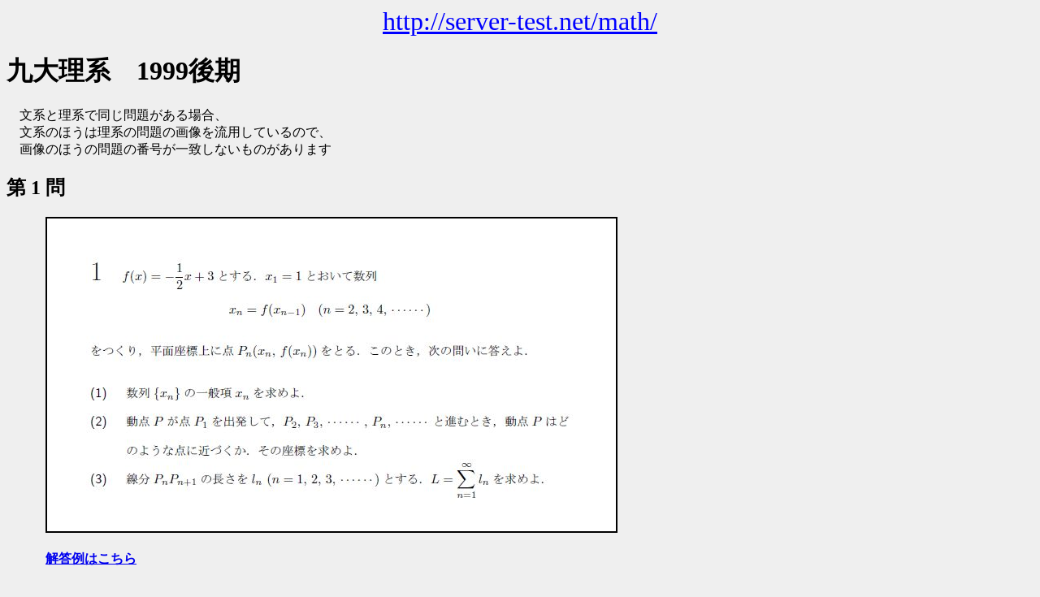

--- FILE ---
content_type: text/html; charset=shift_JIS
request_url: http://server-test.net/math/php_q.php?name=07_kyushu&v1=1&v2=1999&v3=2&y1=1999&n1=a&y2=1999&n2=b&y3=1999&n3=c&y4=1999&n4=d&y5=0000&n5=0&y6=0000&n6=0
body_size: 806
content:

<!DOCTYPE HTML PUBLIC "-//W3C//DTD HTML 4.01 Transitional//EN" "http://www.w3.org/TR/html4/loose.dtd">

<html>

<head>

<meta http-equiv="Content-Type" content="text/html; charset=Shift_JIS">

<link rel="shortcut icon" href="favicon.ico">

<link rel="stylesheet" href="css.css" type="text/css">

<title>九大理系　1999後期　</title>
</head>

<body>

<div style="text-align:center;font-size:200%;"><a href="./" style="color:blue;">http://server-test.net/math/</a></div>

<h1>九大理系　1999後期　</h1>
　文系と理系で同じ問題がある場合、<br>
　文系のほうは理系の問題の画像を流用しているので、<br>
　画像のほうの問題の番号が一致しないものがあります<br>

<h2>第 1 問</h2>　　　<img src='07_kyushu/q_jpg/1999_a.jpg' border='2'><br>　<br>　　　<a href='php.php?name=07_kyushu&v1=1&v2=1999&v3=2&v4=1&y=1999&n=a' target='_blank'><b>解答例はこちら</b></a><br>　<br><hr><h2>第 2 問</h2>　　　<img src='07_kyushu/q_jpg/1999_b.jpg' border='2'><br>　<br>　　　<a href='php.php?name=07_kyushu&v1=1&v2=1999&v3=2&v4=2&y=1999&n=b' target='_blank'><b>解答例はこちら</b></a><br>　<br><hr><h2>第 3 問</h2>　　　<img src='07_kyushu/q_jpg/1999_c.jpg' border='2'><br>　<br>　　　<a href='php.php?name=07_kyushu&v1=1&v2=1999&v3=2&v4=3&y=1999&n=c' target='_blank'><b>解答例はこちら</b></a><br>　<br><hr><h2>第 4 問</h2>　　　<img src='07_kyushu/q_jpg/1999_d.jpg' border='2'><br>　<br>　　　<a href='php.php?name=07_kyushu&v1=1&v2=1999&v3=2&v4=4&y=1999&n=d' target='_blank'><b>解答例はこちら</b></a><br>　<br><hr>
　数学用phpファイル(php_q.php)　最終更新日 2017/09/15　<font color=green><strong>管理人作</strong></font><br>
　<br>
　<br>
　<br>

</body>

</html>
